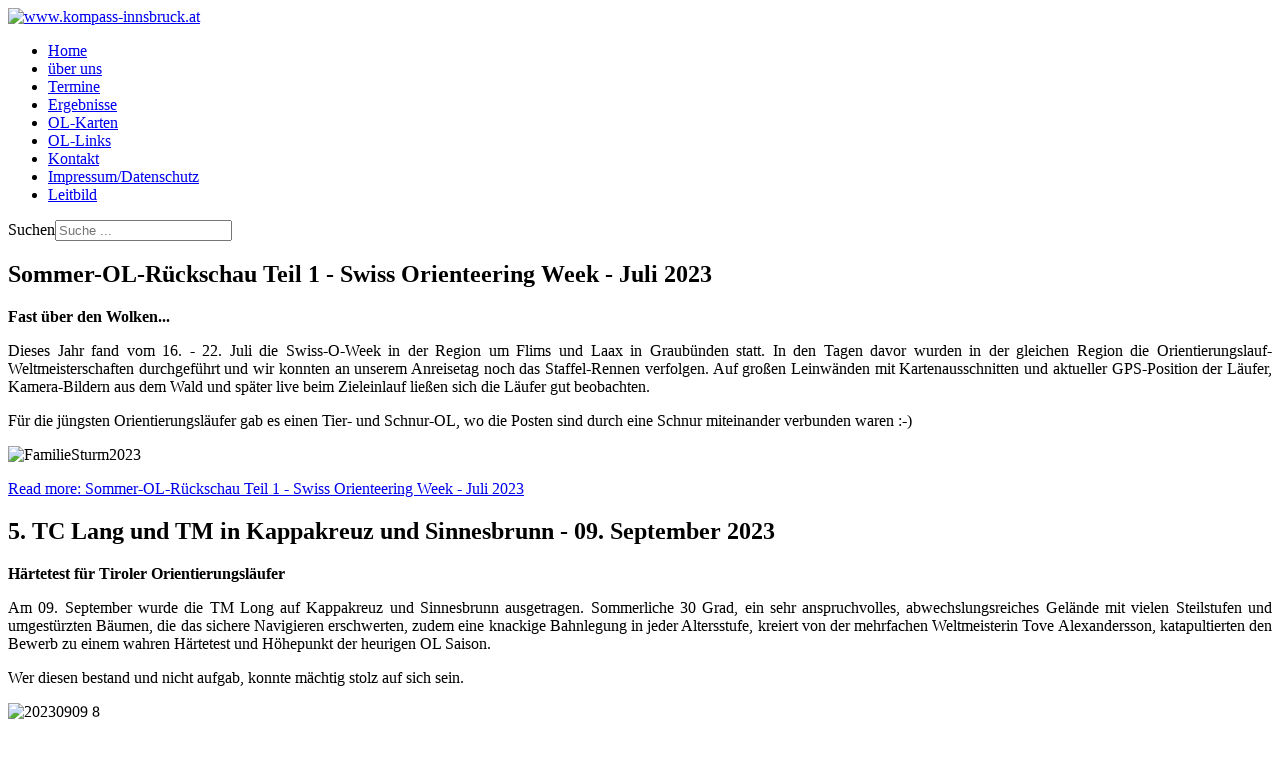

--- FILE ---
content_type: text/html; charset=utf-8
request_url: https://kompass-innsbruck.at/index.php?option=com_content&view=featured&Itemid=117&from=296&limitstart=35&start=295
body_size: 7148
content:
<!DOCTYPE html>
<html lang="de-de" dir="ltr">
<head>
    <meta charset="utf-8">
	<meta name="viewport" content="width=device-width, initial-scale=1">
	<meta name="description" content="Laufklub Kompass Innsbruck - Sport in und mit der Natur!">
	<meta name="generator" content="Joomla! - Open Source Content Management">
	<title>Willkommen auf www.kompass-innsbruck.at</title>
	<link href="/index.php?option=com_content&amp;view=featured&amp;Itemid=117&amp;from=220&amp;start=220&amp;format=feed&amp;type=rss" rel="alternate" type="application/rss+xml" title="RSS 2.0">
	<link href="/index.php?option=com_content&amp;view=featured&amp;Itemid=117&amp;from=220&amp;start=220&amp;format=feed&amp;type=atom" rel="alternate" type="application/atom+xml" title="Atom 1.0">
	<link href="/media/system/images/joomla-favicon.svg" rel="icon" type="image/svg+xml">
	<link href="/media/system/images/favicon.ico" rel="alternate icon" type="image/vnd.microsoft.icon">
	<link href="/media/system/images/joomla-favicon-pinned.svg" rel="mask-icon" color="#000">
	<link href="https://kompass-innsbruck.at/index.php?option=com_finder&amp;view=search&amp;format=opensearch&amp;Itemid=117" rel="search" title="OpenSearch www.kompass-innsbruck.at" type="application/opensearchdescription+xml">

    <link href="/media/system/css/joomla-fontawesome.min.css?36412a82e32908c5b576c5f57940094f" rel="lazy-stylesheet" /><noscript><link href="/media/system/css/joomla-fontawesome.min.css?36412a82e32908c5b576c5f57940094f" rel="stylesheet" /></noscript>
	<link href="/media/templates/site/cassiopeia/css/global/colors_standard.min.css?36412a82e32908c5b576c5f57940094f" rel="stylesheet" />
	<link href="/media/templates/site/cassiopeia/css/template.min.css?36412a82e32908c5b576c5f57940094f" rel="stylesheet" />
	<link href="/media/vendor/awesomplete/css/awesomplete.css?1.1.5" rel="stylesheet" />
	<link href="/media/templates/site/cassiopeia/css/vendor/joomla-custom-elements/joomla-alert.min.css?0.2.0" rel="stylesheet" />
	<link href="/plugins/system/jce/css/content.css?badb4208be409b1335b815dde676300e" rel="stylesheet" />
	<style>:root {
		--hue: 214;
		--template-bg-light: #f0f4fb;
		--template-text-dark: #495057;
		--template-text-light: #ffffff;
		--template-link-color: #2a69b8;
		--template-special-color: #001B4C;
		
	}</style>

    <script src="/media/mod_menu/js/menu-es5.min.js?36412a82e32908c5b576c5f57940094f" nomodule defer></script>
	<script type="application/json" class="joomla-script-options new">{"joomla.jtext":{"MOD_FINDER_SEARCH_VALUE":"Suche ...","ERROR":"Fehler","MESSAGE":"Nachricht","NOTICE":"Hinweis","WARNING":"Warnung","JCLOSE":"Close","JOK":"OK","JOPEN":"Open"},"finder-search":{"url":"\/index.php?option=com_finder&task=suggestions.suggest&format=json&tmpl=component&Itemid=117"},"system.paths":{"root":"","rootFull":"https:\/\/kompass-innsbruck.at\/","base":"","baseFull":"https:\/\/kompass-innsbruck.at\/"},"csrf.token":"b965b22e51c7209852ca294d1f6e700c"}</script>
	<script src="/media/system/js/core.min.js?bea7b244e267b04087cedcf531f6fe827a8e101f"></script>
	<script src="/media/templates/site/cassiopeia/js/template.min.js?36412a82e32908c5b576c5f57940094f" defer></script>
	<script src="/media/vendor/webcomponentsjs/js/webcomponents-bundle.min.js?2.6.0" nomodule defer></script>
	<script src="/media/com_finder/js/finder-es5.min.js?bad573eb3c559a3e1070529bf0ccb8d8745ba5f3" nomodule defer></script>
	<script src="/media/system/js/messages-es5.min.js?70b6651d6deab46dc8a25f03338f66f540cc62e2" nomodule defer></script>
	<script src="/media/system/js/joomla-hidden-mail-es5.min.js?8043bcfe22c1d170882efc3d000f60163f4a88b3" nomodule defer></script>
	<script src="/media/system/js/joomla-hidden-mail.min.js?6d18a0e3df2fb871b5bc7538c44a395beddb1c08" type="module"></script>
	<script src="/media/vendor/awesomplete/js/awesomplete.min.js?1.1.5" defer></script>
	<script src="/media/com_finder/js/finder.min.js?29fe670bb180ec95c613a0e6aa6df738d9de97d4" type="module"></script>
	<script src="/media/system/js/messages.min.js?7425e8d1cb9e4f061d5e30271d6d99b085344117" type="module"></script>

</head>

<body class="site com_content wrapper-static view-featured no-layout no-task itemid-117 has-sidebar-right">
    <header class="header container-header full-width position-sticky sticky-top">

        
        
                    <div class="grid-child">
                <div class="navbar-brand">
                    <a class="brand-logo" href="/">
                        <img src="/images/header.jpg" alt="www.kompass-innsbruck.at">                    </a>
                                    </div>
            </div>
        
                    <div class="grid-child container-nav">
                                    <ul class="mod-menu mod-list nav ">
<li class="nav-item item-117 default current active"><a href="/index.php?option=com_content&amp;view=featured&amp;Itemid=117" aria-current="page">Home</a></li><li class="nav-item item-2"><a href="/index.php?option=com_content&amp;view=article&amp;id=3&amp;Itemid=2" >über uns</a></li><li class="nav-item item-14"><a href="/index.php?option=com_content&amp;view=article&amp;id=8&amp;Itemid=14" >Termine</a></li><li class="nav-item item-27 parent"><a href="/index.php?option=com_content&amp;view=article&amp;id=20&amp;Itemid=27" >Ergebnisse</a></li><li class="nav-item item-21"><a href="/index.php?option=com_content&amp;view=article&amp;id=10&amp;Itemid=21" >OL-Karten</a></li><li class="nav-item item-26"><a href="/index.php?option=com_content&amp;view=article&amp;id=19&amp;Itemid=26" >OL-Links</a></li><li class="nav-item item-114"><a href="/index.php?option=com_contact&amp;view=contact&amp;id=1&amp;Itemid=114" >Kontakt</a></li><li class="nav-item item-317"><a href="/index.php?option=com_content&amp;view=article&amp;id=373&amp;Itemid=317" >Impressum/Datenschutz</a></li><li class="nav-item item-325"><a href="/index.php?option=com_content&amp;view=article&amp;id=401&amp;Itemid=325" >Leitbild</a></li></ul>

                                                    <div class="container-search">
                        
<form class="mod-finder js-finder-searchform form-search" action="/index.php?option=com_finder&amp;view=search&amp;Itemid=117" method="get" role="search">
    <label for="mod-finder-searchword168" class="visually-hidden finder">Suchen</label><input type="text" name="q" id="mod-finder-searchword168" class="js-finder-search-query form-control" value="" placeholder="Suche ...">
            <input type="hidden" name="option" value="com_finder"><input type="hidden" name="view" value="search"><input type="hidden" name="Itemid" value="117"></form>

                    </div>
                            </div>
            </header>

    <div class="site-grid">
        
        
        
        
        <div class="grid-child container-component">
            
            
            <div id="system-message-container" aria-live="polite"></div>

            <main>
            <div class="blog-featured" itemscope itemtype="https://schema.org/Blog">
    
            <div class="blog-items items-leading ">
                            <div class="blog-item"
                    itemprop="blogPost" itemscope itemtype="https://schema.org/BlogPosting">
                        

<div class="item-content">
    
            <h2 class="item-title" itemprop="headline">
                    Sommer-OL-Rückschau Teil 1 - Swiss Orienteering Week - Juli 2023                </h2>
    
            
    
        
        
        
        
    <p style="text-align: left;"><span style="font-size: 12pt;"><strong>Fast über den Wolken...<br /></strong></span></p>
<p style="text-align: justify;">Dieses Jahr fand vom 16. - 22. Juli die Swiss-O-Week in der Region um Flims und Laax in Graubünden statt. In den Tagen davor wurden in der gleichen Region die Orientierungslauf-Weltmeisterschaften durchgeführt und wir konnten an unserem Anreisetag noch das Staffel-Rennen verfolgen. Auf großen Leinwänden mit Kartenausschnitten und aktueller GPS-Position der Läufer, Kamera-Bildern aus dem Wald und später live beim Zieleinlauf ließen sich die Läufer gut beobachten.</p>
<p>Für die jüngsten Orientierungsläufer gab es einen Tier- und Schnur-OL, wo die Posten sind durch eine Schnur miteinander verbunden waren :-)</p>
<p><img src="/images/2023/FamilieSturm2023.png" alt="FamilieSturm2023" width="700" height="421" /></p>

    
    
        
<p class="readmore">
            <a class="btn btn-secondary" href="/index.php?option=com_content&amp;view=article&amp;id=467:sommer-ol-rueckschau-teil-1-swiss-orienteering-week-15-22-juli-2023&amp;catid=24&amp;Itemid=117" aria-label="Read more: Sommer-OL-Rückschau Teil 1 - Swiss Orienteering Week - Juli 2023">
            <span class="icon-chevron-right" aria-hidden="true"></span>            Read more: Sommer-OL-Rückschau Teil 1 - Swiss Orienteering Week - Juli 2023        </a>
    </p>

    
    
</div>

                </div>
                    </div>
    
                            <div class="blog-items ">
                    <div class="blog-item"
                itemprop="blogPost" itemscope itemtype="https://schema.org/BlogPosting">
                    

<div class="item-content">
    
            <h2 class="item-title" itemprop="headline">
                    5. TC Lang und TM in Kappakreuz und Sinnesbrunn  - 09. September 2023                </h2>
    
            
    
        
        
        
        
    <p style="text-align: left;"><span style="font-size: 12pt;"><strong>Härtetest für Tiroler Orientierungsläufer<br /></strong></span></p>
<p style="text-align: justify;">Am 09. September wurde die TM Long auf Kappakreuz und Sinnesbrunn ausgetragen. Sommerliche 30 Grad, ein sehr anspruchvolles, abwechslungsreiches Gelände mit vielen Steilstufen und umgestürzten Bäumen, die das sichere Navigieren erschwerten, zudem eine knackige Bahnlegung in jeder Altersstufe, kreiert von der mehrfachen Weltmeisterin Tove Alexandersson, katapultierten den Bewerb zu einem wahren Härtetest und Höhepunkt der heurigen OL Saison.</p>
<p style="text-align: justify;">Wer diesen bestand und nicht aufgab, konnte mächtig stolz auf sich sein.</p>
<p style="text-align: left;"><img src="/images/2023/20230909-8.png" alt="20230909 8" width="700" height="440" /></p>

    
    
        
<p class="readmore">
            <a class="btn btn-secondary" href="/index.php?option=com_content&amp;view=article&amp;id=466:5-tc-lang-und-tm-in-kappakreuz-und-sinnesbrunn-09-september-2023&amp;catid=24&amp;Itemid=117" aria-label="Read more: 5. TC Lang und TM in Kappakreuz und Sinnesbrunn  - 09. September 2023">
            <span class="icon-chevron-right" aria-hidden="true"></span>            Read more: 5. TC Lang und TM in Kappakreuz und Sinnesbrunn  - 09. September 2023        </a>
    </p>

    
    
</div>

            </div>
                    <div class="blog-item"
                itemprop="blogPost" itemscope itemtype="https://schema.org/BlogPosting">
                    

<div class="item-content">
    
            <h2 class="item-title" itemprop="headline">
                    4. TC Sprint und TM Mixed Staffel in Kitzbühel - 02. Juli 2023                </h2>
    
            
    
        
        
        
        
    <p style="text-align: left;"><span style="font-size: 12pt;"><strong>Achtung Beine – drei harte Rennen!<br /></strong></span></p>
<p style="text-align: justify;">Es war ein intensiver OL Sonntag in Kitzbühel. Gleich dreimal ging es in den Straßen und Parkanlagen der Gamsstadt über Distanzen, die auf dem Papier nicht so lange schienen, wie sie sich dann entpuppten. Die von Wolfgang Pötsch sehr überlegt konstruierten Staffelbahnen ließen überaus viele Routenwahlen zu. Ich denke, dass nur wirkliche Könner die Idealrouten erwischten und nicht mehr als die angegebenen km liefen, denn viele stöhnten, “Puh, das war aber weit!“</p>
<p style="text-align: left;"><img src="/images/2023/20230702-04.jpg" alt="202207 05" width="700" height="319" /></p>

    
    
        
<p class="readmore">
            <a class="btn btn-secondary" href="/index.php?option=com_content&amp;view=article&amp;id=465:4-tc-sprint-und-tm-mixed-staffel-in-kitzbuehel-02-juli-2023&amp;catid=24&amp;Itemid=117" aria-label="Read more: 4. TC Sprint und TM Mixed Staffel in Kitzbühel - 02. Juli 2023">
            <span class="icon-chevron-right" aria-hidden="true"></span>            Read more: 4. TC Sprint und TM Mixed Staffel in Kitzbühel - 02. Juli 2023        </a>
    </p>

    
    
</div>

            </div>
                    <div class="blog-item"
                itemprop="blogPost" itemscope itemtype="https://schema.org/BlogPosting">
                    

<div class="item-content">
    
            <h2 class="item-title" itemprop="headline">
                    8. AC und Knock-Out Sprint in Graz - 11. Juni 2023                </h2>
    
            
    
        
        
        
        
    <p style="text-align: left;"><span style="font-size: 12pt;"><strong>Lohnt sich eine lange Reise zu einem kurzen Lauf?<br /></strong></span></p>
<p style="text-align: justify;">Und wieder einmal sitzen wir im Zug…dösen, chatten, spielen, lernen, üben, blödeln, sehen Videofilme an, unterhalten uns, lesen und zählen die Stunden…diesmal noch länger wie sonst, diesmal bis Graz. Wir sind auf der Fahrt zum 08. AC, einem Sprint in Graz, im Rahmen der Austrian Finals. Aber dieses Mal ist etwas anders. Nicht nur, dass wir ausnahmsweise mal eine sehr kleine Gruppe sind (Lilli, Hanna, Sarah, Iryna, HG und Karin), in Graz erwartet uns eine Überraschung. Hmmm…vielleicht Fliplab? Vielleicht Escape Room? Daneben…wir sehen uns eine Ausstellung an. Ob das wohl zu Überraschung zählt?!? Klingt in den Ohren der Jugendlichen nicht gerade wirklich cool. Aber Karin ist überzeugt, dass es etwas ganz Besonderes sein wird.</p>
<p style="text-align: left;"><img src="/images/2023/20230611-01.jpg" alt="202207 05" width="700" height="721" /></p>

    
    
        
<p class="readmore">
            <a class="btn btn-secondary" href="/index.php?option=com_content&amp;view=article&amp;id=464:8-ac-und-knock-out-sprint-in-graz-11-juni-2023&amp;catid=24&amp;Itemid=117" aria-label="Read more: 8. AC und Knock-Out Sprint in Graz - 11. Juni 2023">
            <span class="icon-chevron-right" aria-hidden="true"></span>            Read more: 8. AC und Knock-Out Sprint in Graz - 11. Juni 2023        </a>
    </p>

    
    
</div>

            </div>
                    <div class="blog-item"
                itemprop="blogPost" itemscope itemtype="https://schema.org/BlogPosting">
                    

<div class="item-content">
    
            <h2 class="item-title" itemprop="headline">
                    Ankündigung O-Festival in Tirol - 27. bis 29. Mai 2023                </h2>
    
            
    
        
        
        
        
    <p style="text-align: left;"><span style="font-size: 12pt;"><strong>Orientierungslauf-Enthusiast:innen versammeln sich in Imst, Nassereith und Tarrenz<br /></strong></span></p>
<p style="text-align: justify;">Es ist wieder soweit! Vom 27. bis 29. Mai 2023 findet das O-Festival im Orientierungslauf statt und zieht mehr als 700 Orientierungslauf-Begeisterte aus 10 Nationen und einige internationale Top-Athlet:innen nach Imst, Nassereith und Tarrenz. An diesem Pfingstwochenende werden drei spannende Wettbewerbe in den Kategorien Sprint, Mitteldistanz und Langdistanz ausgetragen. </p>
<p style="text-align: justify;">An den Wettkämpfen nehmen auch einige Top-Läufer:innen der aktuellen OL-Saison teil. Darunter sind bei den Damen Tove Alexandersson (mehrfache OL-Weltmeisterin und derzeit Führende im Weltcup) aus Schweden und Simone Aebersold (derzeit 2. Rang) aus der Schweiz. Bei den Herren starten Kaspar Fosser (Weltcupführender) aus Norwegen und Daniel Hubmann (aktuell Rang 3) aus der Schweiz. Insgesamt laufen mehr als 90 Athleten:innen um Weltranglistenpunkte.</p>
<p style="text-align: left;"><img src="/images/2023/Imst%20Stadt-Sprint-01.jpg" alt="202207 05" width="700" height="394" /></p>

    
    
        
<p class="readmore">
            <a class="btn btn-secondary" href="/index.php?option=com_content&amp;view=article&amp;id=463:ankuendigung-o-festival-in-tirol-27-bis-29-mai-2023&amp;catid=24&amp;Itemid=117" aria-label="Read more: Ankündigung O-Festival in Tirol - 27. bis 29. Mai 2023">
            <span class="icon-chevron-right" aria-hidden="true"></span>            Read more: Ankündigung O-Festival in Tirol - 27. bis 29. Mai 2023        </a>
    </p>

    
    
</div>

            </div>
                </div>
    
            <div class="items-more">
            <ol class="com-content-blog__links">
            <li class="com-content-blog__link">
            <a href="/index.php?option=com_content&amp;view=article&amp;id=462:2-3-4-ac-und-oem-im-burgendland-29-april-bis-1-mai2023&amp;catid=24&amp;Itemid=117">
                2./3./4.AC und ÖM in Güssing - 29.April bis 1.Mai 2023</a>
        </li>
            <li class="com-content-blog__link">
            <a href="/index.php?option=com_content&amp;view=article&amp;id=461:3-tc-tm-sprint-in-hall-23-april-2023&amp;catid=24&amp;Itemid=117">
                3.TC/TM Sprint in Hall - 23. April 2023</a>
        </li>
            <li class="com-content-blog__link">
            <a href="/index.php?option=com_content&amp;view=article&amp;id=460:tifol-trainingslager-in-slowenien-april-2023&amp;catid=24&amp;Itemid=117">
                TIFOL Trainingslager in Slowenien - April 2023</a>
        </li>
            <li class="com-content-blog__link">
            <a href="/index.php?option=com_content&amp;view=article&amp;id=459:1-ac-lang-oem-mannschaft-in-schattendorf-25-26-maerz-2023&amp;catid=24&amp;Itemid=117">
                1.AC Lang & ÖM Mannschaft in Schattendorf - 25./26. März 2023</a>
        </li>
    </ol>
        </div>
    
            <div class="w-100">
                            <p class="counter float-end pt-3 pe-2">
                    Seite 8 von 73                </p>
                        <nav class="pagination__wrapper" aria-label="Seitennummerierung">
    <ul class="pagination ms-0 mb-4">
            <li class="page-item">
        <a aria-label="Zur Seite start wechseln" href="/index.php?option=com_content&amp;view=featured&amp;Itemid=117&amp;from=220&amp;start=220" class="page-link">
            <span class="icon-angle-double-left" aria-hidden="true"></span>        </a>
    </li>
            <li class="page-item">
        <a aria-label="Zur Seite zurück wechseln" href="/index.php?option=com_content&amp;view=featured&amp;Itemid=117&amp;from=220&amp;limitstart=30&amp;start=220" class="page-link">
            <span class="icon-angle-left" aria-hidden="true"></span>        </a>
    </li>

                        <li class="page-item">
        <a aria-label="Gehe zur Seite 3" href="/index.php?option=com_content&amp;view=featured&amp;Itemid=117&amp;from=220&amp;limitstart=10&amp;start=220" class="page-link">
            3        </a>
    </li>
                        <li class="page-item">
        <a aria-label="Gehe zur Seite 4" href="/index.php?option=com_content&amp;view=featured&amp;Itemid=117&amp;from=220&amp;limitstart=15&amp;start=220" class="page-link">
            4        </a>
    </li>
                        <li class="page-item">
        <a aria-label="Gehe zur Seite 5" href="/index.php?option=com_content&amp;view=featured&amp;Itemid=117&amp;from=220&amp;limitstart=20&amp;start=220" class="page-link">
            5        </a>
    </li>
                        <li class="page-item">
        <a aria-label="Gehe zur Seite 6" href="/index.php?option=com_content&amp;view=featured&amp;Itemid=117&amp;from=220&amp;limitstart=25&amp;start=220" class="page-link">
            6        </a>
    </li>
                        <li class="page-item">
        <a aria-label="Gehe zur Seite 7" href="/index.php?option=com_content&amp;view=featured&amp;Itemid=117&amp;from=220&amp;limitstart=30&amp;start=220" class="page-link">
            7        </a>
    </li>
                            <li class="active page-item">
        <a aria-current="true" aria-label="Seite 8" href="#" class="page-link">8</a>
    </li>
                        <li class="page-item">
        <a aria-label="Gehe zur Seite 9" href="/index.php?option=com_content&amp;view=featured&amp;Itemid=117&amp;from=220&amp;limitstart=40&amp;start=220" class="page-link">
            9        </a>
    </li>
                        <li class="page-item">
        <a aria-label="Gehe zur Seite 10" href="/index.php?option=com_content&amp;view=featured&amp;Itemid=117&amp;from=220&amp;limitstart=45&amp;start=220" class="page-link">
            10        </a>
    </li>
                        <li class="page-item">
        <a aria-label="Gehe zur Seite 11" href="/index.php?option=com_content&amp;view=featured&amp;Itemid=117&amp;from=220&amp;limitstart=50&amp;start=220" class="page-link">
            11        </a>
    </li>
                        <li class="page-item">
        <a aria-label="Gehe zur Seite 12" href="/index.php?option=com_content&amp;view=featured&amp;Itemid=117&amp;from=220&amp;limitstart=55&amp;start=220" class="page-link">
            12        </a>
    </li>
        
            <li class="page-item">
        <a aria-label="Zur Seite weiter wechseln" href="/index.php?option=com_content&amp;view=featured&amp;Itemid=117&amp;from=220&amp;limitstart=40&amp;start=220" class="page-link">
            <span class="icon-angle-right" aria-hidden="true"></span>        </a>
    </li>
            <li class="page-item">
        <a aria-label="Zur Seite ende wechseln" href="/index.php?option=com_content&amp;view=featured&amp;Itemid=117&amp;from=220&amp;limitstart=360&amp;start=220" class="page-link">
            <span class="icon-angle-double-right" aria-hidden="true"></span>        </a>
    </li>
    </ul>
</nav>
        </div>
    
</div>

            </main>
            
        </div>

                <div class="grid-child container-sidebar-right">
            <div class="sidebar-right card ">
            <h3 class="card-header ">Kids Training </h3>        <div class="card-body">
                
<div id="mod-custom141" class="mod-custom custom">
    <p><a href="/dmdocuments/Ausschreibungen/2022/trainingsprogramm%20mrz%202022.pdf" target="_blank" rel="noopener noreferrer"><img src="/images/lki_training.png" alt="lki training" style="display: block; margin-left: auto; margin-right: auto;" /></a></p>
<p style="text-align: center;"><a href="/dmdocuments/Ausschreibungen/2022/trainingsprogramm%20mrz%202022.pdf" target="_blank" rel="noopener noreferrer">Programm</a></p></div>
    </div>
</div>
<div class="sidebar-right card ">
            <h3 class="card-header ">unterstützt von:</h3>        <div class="card-body">
                
<div id="mod-custom104" class="mod-custom custom">
    <p><a href="http://www.wipptal.at" target="_blank" rel="noopener noreferrer"><img src="/images/stories/Wipptal_150dpi.jpg" alt="Wipptal_150dpi" width="150" height="45" style="margin-top: 5px; margin-bottom: 5px;" /></a></p>
<p><a href="https://www.sparkasse.at/imst/privatkunden" target="_blank" rel="noopener noreferrer"><img src="/images/SPK-Imst_Special_screen_RGB.png" alt="logo-spk imst" width="150" height="54" style="vertical-align: middle; margin-top: 5px; margin-bottom: 5px;" /></a></p>
<p><a href="https://www.eggerdruck.com" target="_blank" rel="noopener noreferrer"><img src="/images/eggerdruck-adler.jpg" alt="logo-eggerdruck" width="150" style="vertical-align: middle; margin-top: 5px; margin-bottom: 5px;" /></a></p>
<p><a href="http://www.sportspezial.at" target="_blank" rel="noopener noreferrer"><img src="/images/stories/lki_images/SKI_O_2016/Sport_Spezial_klein.png" alt="" width="150" height="36" style="vertical-align: middle; margin-top: 5px; margin-bottom: 5px;" /></a></p>
<p><a href="http://www.schweisgut-kneringer.at" target="_blank" rel="noopener noreferrer"><img src="/images/logo-sr.png" alt="logo_schweisgut-kneringer" width="150" style="margin-top: 5px; margin-bottom: 5px;" /></a></p>
<p><a href="http://www.imst.at" target="_blank" rel="noopener noreferrer"><img src="/images/stories/imst_150dpi.jpg" alt="imst_150dpi" width="150" height="122" style="margin-top: 5px; margin-bottom: 5px;" /></a></p>
<p><a href="http://www.verival.at" target="_blank" rel="noopener noreferrer"><img src="/images/stories/lki_images/verival.jpg" alt="verival" width="150" style="margin-top: 5px; margin-bottom: 5px;" /></a></p>
<p><img src="/images/stories/lki_images/lsport.jpg" alt="lsport.jpg" width="151" height="59" style="margin-top: 5px; margin-bottom: 5px; vertical-align: middle;" /></p>
<p><img src="/images/stories/lki_images/area_47_ohne_subclaim_schwarz.jpg" alt="area 47 ohne subclaim schwarz" style="margin-top: 5px; margin-bottom: 5px; vertical-align: middle;" /></p>
<p><img src="/images/stories/lki_images/Logo_INNSBRUCK_2010__150dpi.jpg" alt="Logo_INNSBRUCK_2010__150dpi" width="151" height="72" style="margin-top: 5px; margin-bottom: 5px;" /></p>
<p><a href="http://tirol.askoe.or.at/" target="_blank" rel="noopener noreferrer"><img src="/images/stories/askoelogoklein%20150x42.jpg" alt="" style="margin-top: 5px; margin-bottom: 5px;" /></a></p></div>
    </div>
</div>
<div class="sidebar-right card ">
        <div class="card-body">
                
<div id="mod-custom105" class="mod-custom custom">
    <p style="text-align: left;">&nbsp;Mail to <joomla-hidden-mail  is-link="1" is-email="0" first="d2VibWFzdGVy" last="a29tcGFzcy1pbm5zYnJ1Y2suYXQ=" text="V2VibWFzdGVy" base="" >Diese E-Mail-Adresse ist vor Spambots geschützt! Zur Anzeige muss JavaScript eingeschaltet sein!</joomla-hidden-mail></p></div>
    </div>
</div>

        </div>
        
        
            </div>

        <footer class="container-footer footer full-width">
        <div class="grid-child">
            <div class="mod-footer">
	<div class="footer1">Copyright &#169; 2026 www.kompass-innsbruck.at. Alle Rechte vorbehalten.</div>
</div>

        </div>
    </footer>
    
    
    
</body>
</html>
